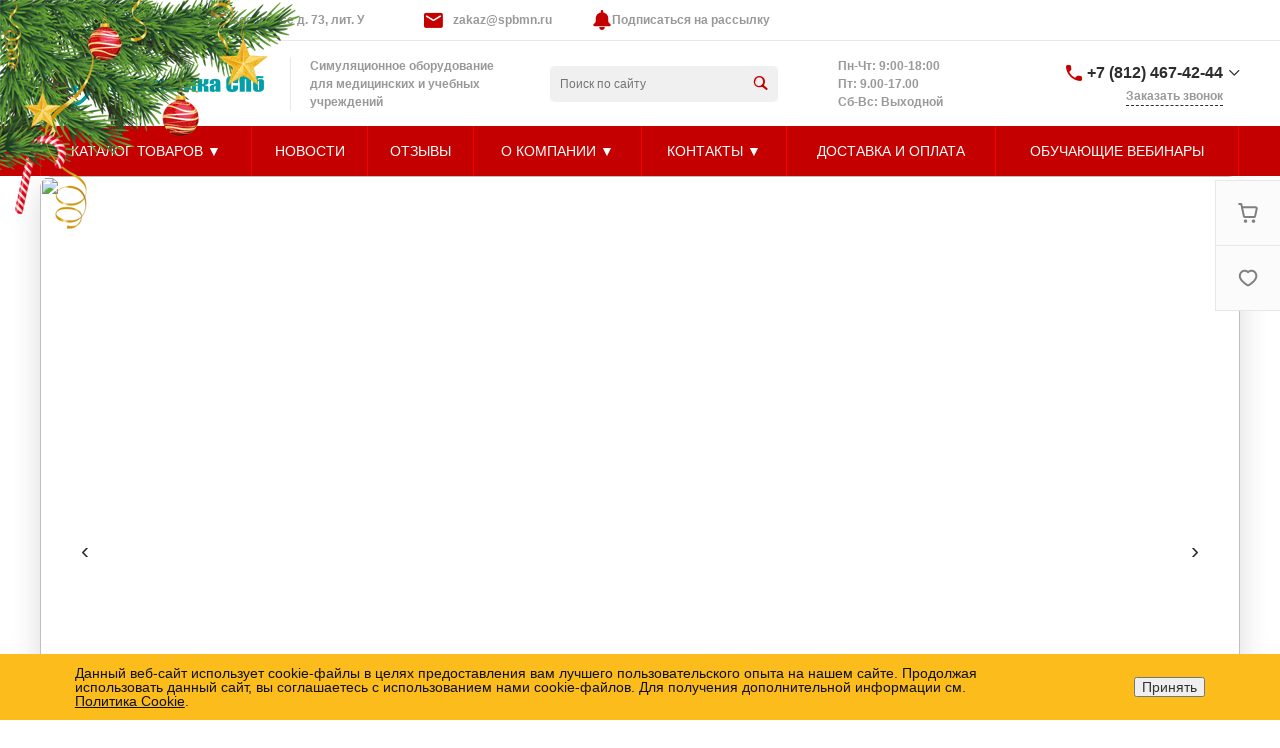

--- FILE ---
content_type: text/html; charset=UTF-8
request_url: https://spb-maneken.ru/bitrix/templates/universe_s1/request.php?component=bitrix%3Asystem.auth.form&template=template.1&parameters%5BCOMPONENT_TEMPLATE%5D=template.1&parameters%5BREGISTER_URL%5D=&parameters%5BFORGOT_PASSWORD_URL%5D=&parameters%5BPROFILE_URL%5D=%2Fpersonal%2Fprofile%2F&parameters%5BSHOW_ERRORS%5D=N&parameters%5BCONSENT_URL%5D=%2Fcompany%2Fconsent%2F&page=components.get&siteId=s1&templateId=universe_s1
body_size: 3977
content:
<script>BX.loadCSS(['/bitrix/js/socialservices/css/ss.min.css?16787102294772','/bitrix/templates/universe_s1/components/bitrix/system.auth.form/template.1/style.css?1678700770992','/bitrix/templates/universe_s1/components/bitrix/system.auth.authorize/template.1/style.css?16787007693519','/bitrix/templates/universe_s1/components/bitrix/system.auth.authorize/template.1/bitrix/socserv.auth.form/.default/style.css?16787007692453']);</script><script>if(!window.BX)window.BX={};if(!window.BX.message)window.BX.message=function(mess){if(typeof mess==='object'){for(let i in mess) {BX.message[i]=mess[i];} return true;}};</script>
<script>(window.BX||top.BX).message({"LANGUAGE_ID":"ru","FORMAT_DATE":"DD.MM.YYYY","FORMAT_DATETIME":"DD.MM.YYYY HH:MI:SS","COOKIE_PREFIX":"BITRIX_SM","SERVER_TZ_OFFSET":"10800","UTF_MODE":"Y","SITE_ID":"s1","SITE_DIR":"\/","USER_ID":"","SERVER_TIME":1768843955,"USER_TZ_OFFSET":0,"USER_TZ_AUTO":"Y","bitrix_sessid":"ffb064624695a7634bfced8c5f99947b"});</script>


<script src="/bitrix/js/socialservices/ss.js?16787008411419"></script>
<!-- Top.Mail.Ru counter --><script type="text/javascript"> var _tmr = window._tmr || (window._tmr = []); _tmr.push({id: "", type: "pageView", start: (new Date()).getTime()}); (function (d, w, id) { if (d.getElementById(id)) return; var ts = d.createElement("script"); ts.type = "text/javascript"; ts.async = true; ts.id = id; ts.src = "https://top-fwz1.mail.ru/js/code.js"; var f = function () {var s = d.getElementsByTagName("script")[0]; s.parentNode.insertBefore(ts, s);}; if (w.opera == "[object Opera]") { d.addEventListener("DOMContentLoaded", f, false); } else { f(); } })(document, window, "tmr-code");</script><noscript><div><img src="https://top-fwz1.mail.ru/counter?id=;js=na" style="position:absolute;left:-9999px;" alt="Top.Mail.Ru" /></div></noscript><!-- /Top.Mail.Ru counter -->



<script>if (window.location.hash != '' && window.location.hash != '#') top.BX.ajax.history.checkRedirectStart('bxajaxid', '3c1dabc99a751133bde50f3edf27b392')</script><div id="comp_3c1dabc99a751133bde50f3edf27b392"><div class="ns-bitrix c-system-auth-form c-system-auth-form-template-1" id="bx_2365939772_">
    <div class="system-auth-form-tabs-panel intec-grid intec-grid-wrap intec-grid-a-v-center">
        <div class="system-auth-form-tabs-panel-item tab-auth intec-grid-item active"
            onclick="template.api.components.get({'component':'bitrix:system.auth.authorize','template':'template.1','parameters':{'AUTH_URL':'/personal/profile/','BACKURL':'/bitrix/templates/universe_s1/request.php?component=bitrix%3Asystem.auth.form&amp;template=template.1&amp;parameters%5BCOMPONENT_TEMPLATE%5D=template.1&amp;parameters%5BREGISTER_URL%5D=&amp;parameters%5BFORGOT_PASSWORD_URL%5D=&amp;parameters%5BPROFILE_URL%5D=%2Fpersonal%2Fprofile%2F&amp;parameters%5BSHOW_ERRORS%5D=N&amp;parameters%5BCONSENT_URL%5D=%2Fcompany%2Fconsent%2F&amp;page=components.get&amp;siteId=s1&amp;templateId=universe_s1','AUTH_REGISTER_URL':'/bitrix/templates/universe_s1/request.php?component=bitrix%3Asystem.auth.form&template=template.1&parameters%5BCOMPONENT_TEMPLATE%5D=template.1&parameters%5BREGISTER_URL%5D=&parameters%5BFORGOT_PASSWORD_URL%5D=&parameters%5BPROFILE_URL%5D=%2Fpersonal%2Fprofile%2F&parameters%5BSHOW_ERRORS%5D=N&parameters%5BCONSENT_URL%5D=%2Fcompany%2Fconsent%2F&page=components.get&siteId=s1&templateId=universe_s1','AUTH_FORGOT_PASSWORD_URL':'/bitrix/templates/universe_s1/request.php?component=bitrix%3Asystem.auth.form&template=template.1&parameters%5BCOMPONENT_TEMPLATE%5D=template.1&parameters%5BREGISTER_URL%5D=&parameters%5BFORGOT_PASSWORD_URL%5D=&parameters%5BPROFILE_URL%5D=%2Fpersonal%2Fprofile%2F&parameters%5BSHOW_ERRORS%5D=N&parameters%5BCONSENT_URL%5D=%2Fcompany%2Fconsent%2F&page=components.get&siteId=s1&templateId=universe_s1','AJAX_MODE':'N','AJAX_OPTION_ADDITIONAL':'bx_2365939772__auth_form','AUTH_RESULT':''}}).then(function (popup) {
                $('#bx_2365939772_ .system-auth-form-body').html(popup);
            })">
            Авторизация        </div>
        <div class="system-auth-form-tabs-panel-item tab-reg intec-grid-item"
            onclick="template.api.components.get({'component':'bitrix:main.register','template':'template.1','parameters':{'SHOW_FIELDS':['EMAIL','NAME','PERSONAL_PHONE'],'REQUIRED_FIELDS':['EMAIL','NAME'],'AUTH':'Y','USE_BACKURL':'Y','SUCCESS_PAGE':'','SET_TITLE':'N','USER_PROPERTY':[],'USER_PROPERTY_NAME':'','COMPONENT_TEMPLATE':'template.1','AJAX_MODE':'Y','AJAX_OPTION_ADDITIONAL':'bx_2365939772__register_form','CONSENT_URL':'/company/consent/'}}).then(function (popup) {
                $('#bx_2365939772_ .system-auth-form-body').html(popup);
            })">
            Регистрация        </div>
    </div>
    <div class="system-auth-form-body">
        <!--noindex-->
<div id="i-0-bitrix-system-auth-authorize-template-1-0weid0ooGwNC" class="ns-bitrix c-system-auth-authorize c-system-auth-authorize-template-1 main"><div>
    </div>
<form class="bx_auth_form intec-ui-form" name="form_auth" action="/personal/profile/" method="post" target="_top"><input type="hidden" name="AUTH_FORM" value="Y" />
<input type="hidden" name="TYPE" value="AUTH" />

    <input type="hidden" name="backurl" value="/bitrix/templates/universe_s1/request.php?component=bitrix%3Asystem.auth.form&amp;amp;amp;template=template.1&amp;amp;amp;parameters%5BCOMPONENT_TEMPLATE%5D=template.1&amp;amp;amp;parameters%5BREGISTER_URL%5D=&amp;amp;amp;parameters%5BFORGOT_PASSWORD_URL%5D=&amp;amp;amp;parameters%5BPROFILE_URL%5D=%2Fpersonal%2Fprofile%2F&amp;amp;amp;parameters%5BSHOW_ERRORS%5D=N&amp;amp;amp;parameters%5BCONSENT_URL%5D=%2Fcompany%2Fconsent%2F&amp;amp;amp;page=components.get&amp;amp;amp;siteId=s1&amp;amp;amp;templateId=universe_s1">

<div class="system-auth-authorize-field">
    <label class="system-auth-authorize-caption" for="USER_LOGIN_POPUP">
        Логин    </label>
    <div class="system-auth-authorize-value">
        <input type="text" id="USER_LOGIN_POPUP" class="system-auth-authorize-input login-input intec-ui intec-ui-control-input" name="USER_LOGIN" value="" maxlength="255" data-role="input">    </div>
</div>
<div class="system-auth-authorize-field">
    <div class="system-auth-authorize-caption-wrap intec-grid intec-grid-nowrap intec-grid-a-v-center">
        <label class="system-auth-authorize-caption intec-grid-item" for="USER_PASSWORD_POPUP">
            Пароль        </label>
                    <div class="system-auth-authorize-forgot-psw-wrap intec-grid-item-auto">
                <a href="/bitrix/templates/universe_s1/request.php?component=bitrix%3Asystem.auth.form&amp;template=template.1&amp;parameters%5BCOMPONENT_TEMPLATE%5D=template.1&amp;parameters%5BREGISTER_URL%5D=&amp;parameters%5BFORGOT_PASSWORD_URL%5D=&amp;parameters%5BPROFILE_URL%5D=%2Fpersonal%2Fprofile%2F&amp;parameters%5BSHOW_ERRORS%5D=N&amp;parameters%5BCONSENT_URL%5D=%2Fcompany%2Fconsent%2F&amp;page=components.get&amp;siteId=s1&amp;templateId=universe_s1" onclick="BX.ajax.insertToNode('/bitrix/templates/universe_s1/request.php?component=bitrix%3Asystem.auth.form&amp;template=template.1&amp;parameters%5BCOMPONENT_TEMPLATE%5D=template.1&amp;parameters%5BREGISTER_URL%5D=&amp;parameters%5BFORGOT_PASSWORD_URL%5D=&amp;parameters%5BPROFILE_URL%5D=%2Fpersonal%2Fprofile%2F&amp;parameters%5BSHOW_ERRORS%5D=N&amp;parameters%5BCONSENT_URL%5D=%2Fcompany%2Fconsent%2F&amp;page=components.get&amp;siteId=s1&amp;templateId=universe_s1&amp;bxajaxid=3c1dabc99a751133bde50f3edf27b392', 'comp_3c1dabc99a751133bde50f3edf27b392'); return false;"  class="system-auth-authorize-forgot-psw intec-cl-text" rel="nofollow" >Забыли пароль?</a>            </div>
            </div>
    <div class="system-auth-authorize-value">
        <input type="password" id="USER_PASSWORD_POPUP" class="system-auth-authorize-input password-input intec-ui intec-ui-control-input" name="USER_PASSWORD" value="" maxlength="255" data-role="input">    </div>
</div>



    <div class="system-auth-authorize-button-block intec-grid intec-grid-nowrap intec-grid-a-v-center">
        <div class="intec-grid-item">
            <input type="submit" class="system-auth-authorize-login-button intec-ui intec-ui-control-button intec-ui-mod-round-3 intec-ui-size-2 intec-ui-scheme-current" name="Login" value="Войти">        </div>
        <div class="system-auth-authorize-remember intec-grid-item-auto">
            <label for="USER_REMEMBER_D" class="USER_REMEMBER system-auth-authorize-remember-checkbox">
                <input type="checkbox" id="USER_REMEMBER_D" name="USER_REMEMBER" value="Y"/>
                <label for="USER_REMEMBER_D" class="system-auth-authorize-remember-selector"></label>
                <label for="USER_REMEMBER_D" class="system-auth-authorize-remember-text">
                    Запомнить меня                </label>
            </label>
        </div>
    </div>
</form>
    <div class="login-page_socserv_form">
        <div class="login-page_socserv_form_title">
            Войти с помощью        </div>
        
<div class="bx-auth-serv">
    
    
            <div class="bx-auth-serv-icons">
                            <a title="Битрикс24"
                   href="javascript:void(0)"
                   id="bx_auth_href_mainBitrix24Net"
                   onclick="BX.util.popup('https://auth2.bitrix24.net/oauth/authorize/?user_lang=ru&amp;client_id=ext.68a6da2fa30889.77547316&amp;redirect_uri=https%3A%2F%2Fspb-maneken.ru%2Fbitrix%2Ftemplates%2Funiverse_s1%2Frequest.php%3Fauth_service_id%3DBitrix24Net%26component%3Dbitrix%253Asystem.auth.form%26template%3Dtemplate.1%26parameters%255BCOMPONENT_TEMPLATE%255D%3Dtemplate.1%26parameters%255BREGISTER_URL%255D%3D%26parameters%255BFORGOT_PASSWORD_URL%255D%3D%26parameters%255BPROFILE_URL%255D%3D%252Fpersonal%252Fprofile%252F%26parameters%255BSHOW_ERRORS%255D%3DN%26parameters%255BCONSENT_URL%255D%3D%252Fcompany%252Fconsent%252F%26page%3Dcomponents.get%26siteId%3Ds1%26templateId%3Duniverse_s1&amp;scope=auth&amp;response_type=code&amp;mode=popup&amp;state=s1.0.de03d221085c04211f242d6b2869db2f492fc1486d856d6bb345ee09', 800, 600)">
                    <i class="bx-auth-serv-icon bitrix24"></i>
                </a>
                    </div>
            <div class="bx-auth social">
            <form method="post"
                  name="bx_auth_servicesmain"
                  target="_top"
                  action="/bitrix/templates/universe_s1/request.php?login=yes&amp;amp;component=bitrix%3Asystem.auth.form&amp;amp;template=template.1&amp;amp;parameters%5BCOMPONENT_TEMPLATE%5D=template.1&amp;amp;parameters%5BREGISTER_URL%5D=&amp;amp;parameters%5BFORGOT_PASSWORD_URL%5D=&amp;amp;parameters%5BPROFILE_URL%5D=%2Fpersonal%2Fprofile%2F&amp;amp;parameters%5BSHOW_ERRORS%5D=N&amp;amp;parameters%5BCONSENT_URL%5D=%2Fcompany%2Fconsent%2F&amp;amp;page=components.get&amp;amp;siteId=s1&amp;amp;templateId=universe_s1">
                                <div class="bx-auth-service-form" id="bx_auth_servmain" style="display:none;">
                                    </div>
                                <input type="hidden" name="auth_service_id" value="" />
            </form>
        </div>

    </div>

<script type="text/javascript">
    $('.bx-auth-serv .bx-auth-service-form input[type=submit]').addClass('intec-ui intec-ui-control-button intec-ui-mod-round-3 intec-ui-size-2 intec-ui-scheme-current');
</script>
    </div>
</div>
<script type="text/javascript">
    template.load(function (data) {
        var $ = this.getLibrary('$');

        var root = data.nodes;
        var inputs = $('[data-role="input"]', root);
        var update;

        update = function (field) {
            var self = $(field);

            if (self.val() != '') {
                self.addClass('completed');
            } else {
                self.removeClass('completed');
            }
        };

        inputs.each(function () {
            update(this);
        });

        inputs.on('change', function () {
            update(this);
        });
    }, {
        'name': '[Component] bitrix:system.auth.authorize (template.1)',
        'nodes': '#i-0-bitrix-system-auth-authorize-template-1-0weid0ooGwNC'    });
</script>
<!--/noindex-->    </div>
</div>

<script>
    $('.system-auth-form-tabs-panel-item').click(function(){
        $('.system-auth-form-tabs-panel-item').removeClass('active');
        $(this).addClass('active');
    });
</script></div><script>if (top.BX.ajax.history.bHashCollision) top.BX.ajax.history.checkRedirectFinish('bxajaxid', '3c1dabc99a751133bde50f3edf27b392');</script><script>top.BX.ready(BX.defer(function() {window.AJAX_PAGE_STATE = new top.BX.ajax.component('comp_3c1dabc99a751133bde50f3edf27b392'); top.BX.ajax.history.init(window.AJAX_PAGE_STATE);}))</script>

--- FILE ---
content_type: text/css
request_url: https://spb-maneken.ru/bitrix/cache/css/s1/universe_s1/page_c3cccb4f40d5b83b4865e2415235fccd/page_c3cccb4f40d5b83b4865e2415235fccd_v1.css?17655430399718
body_size: 1285
content:


/* Start:/bitrix/templates/universe_s1/components/bitrix/menu/vertical/style.css?16921348718709*/
.catalog-menu.catalog-menu-vertical {
    display: block;
    background: #fff;
}

.catalog-menu.catalog-menu-vertical .catalog-menu-item {
    display: block;
    position: relative;
    border: 1px solid #e8e8e8;
    border-bottom: none;
    color: #303030;
    cursor: pointer;
    -webkit-transition: 0.3s;
    -moz-transition: 0.3s;
    -ms-transition: 0.3s;
    -o-transition: 0.3s;
    transition: 0.3s;
    -webkit-transition-property: background, border;
    -moz-transition-property: background, border;
    -ms-transition-property: background, border;
    -o-transition-property: background, border;
    transition-property: background, border;
}
.catalog-menu.catalog-menu-vertical .catalog-menu-item .catalog-menu-item-text {
    display: block;
    position: relative;
    padding: 14px 14px 14px 20px;
    font-size: 13px;
    line-height: 21px;
    color: inherit;
    text-decoration: none;
    -webkit-transition: 0.3s;
    -moz-transition: 0.3s;
    -ms-transition: 0.3s;
    -o-transition: 0.3s;
    transition: 0.3s;
    -webkit-transition-property: color;
    -moz-transition-property: color;
    -ms-transition-property: color;
    -o-transition-property: color;
    transition-property: color;
}
/*.catalog-menu.catalog-menu-vertical .catalog-menu-item:hover,*/
.catalog-menu.catalog-menu-vertical .catalog-menu-item.catalog-menu-item-active {
    background: #116afc;
    border-color: #116afc;
}
/*.catalog-menu.catalog-menu-vertical .catalog-menu-item:hover > .catalog-menu-item-text,*/
.catalog-menu.catalog-menu-vertical .catalog-menu-item.catalog-menu-item-active .catalog-menu-item-text {
    color: #fff;
}
.catalog-menu.catalog-menu-vertical .catalog-menu-item:last-child {
    border-bottom: 1px solid #e8e8e8;
}
.catalog-menu.catalog-menu-vertical .catalog-menu-item .catalog-menu-submenu {
    display: none;
    position: absolute;
    top: -1px;
    left: 100%;
    border: 1px solid #e8e8e8;
    opacity: 0;
    padding: 0;
    cursor: default;
    background: #fff;
    z-index: 20;
}
.catalog-menu.catalog-menu-vertical .catalog-menu-item .catalog-menu-submenu .catalog-menu-submenu-wrapper {
    width: 280px;
}
.catalog-menu.catalog-menu-vertical .catalog-menu-item .catalog-menu-submenu .catalog-menu-submenu-header {
    display: block;
    margin: 0 30px 24px 30px;
}
.catalog-menu.catalog-menu-vertical .catalog-menu-item .catalog-menu-submenu .catalog-menu-submenu-header .catalog-menu-submenu-header-wrapper {
    display: table;
    width: 100%;
}
.catalog-menu.catalog-menu-vertical .catalog-menu-item .catalog-menu-submenu .catalog-menu-submenu-header .catalog-menu-submenu-header-wrapper-2 {
    display: table-row;
}
.catalog-menu.catalog-menu-vertical .catalog-menu-item .catalog-menu-submenu .catalog-menu-submenu-header .catalog-menu-submenu-image {
    display: table-cell;
    vertical-align: middle;
}
.catalog-menu.catalog-menu-vertical .catalog-menu-item .catalog-menu-submenu .catalog-menu-submenu-header .catalog-menu-submenu-image .catalog-menu-submenu-image-wrapper {
    width: 40px;
    height: 40px;
    background-size: contain;
    background-repeat: no-repeat;
    background-position: center center;
    margin-right: 10px;
}
.catalog-menu.catalog-menu-vertical .catalog-menu-item .catalog-menu-submenu .catalog-menu-submenu-header .catalog-menu-submenu-title {
    display: table-cell;
    vertical-align: middle;
    width: 100%;
}
.catalog-menu.catalog-menu-vertical .catalog-menu-item .catalog-menu-submenu .catalog-menu-submenu-header .catalog-menu-submenu-title .catalog-menu-submenu-title-wrapper {
    display: block;
    text-align: center;
    font-size: 14px;
    line-height: 19px;
    font-weight: bold;
    color: #303237;
}
.catalog-menu.catalog-menu-vertical .catalog-menu-item .catalog-menu-submenu .catalog-menu-submenu-delimiter {
    display: block;
    margin: 0 30px 10px 30px;
    height: 1px;
    overflow: hidden;
    background: #e8e8e8;
}
.catalog-menu.catalog-menu-vertical .catalog-menu-item .catalog-menu-submenu .catalog-menu-submenu-item {
    position: relative;
    padding: 0;
    cursor: pointer;
    border-bottom: 1px solid #e8e8e8;
}
.catalog-menu.catalog-menu-vertical .catalog-menu-item .catalog-menu-submenu .catalog-menu-submenu-item:last-child {
    border-bottom: none;
}
.catalog-menu.catalog-menu-vertical .catalog-menu-item .catalog-menu-submenu .catalog-menu-submenu-item > .catalog-menu-submenu-item-text {
    display: block;
    color: #656565;
    padding: 14px 14px 14px 20px;
    font-size: 13px;
    line-height: 21px;
    color: #303030;
    text-decoration: none;
    -webkit-transition: 0.3s;
    -moz-transition: 0.3s;
    -ms-transition: 0.3s;
    -o-transition: 0.3s;
    transition: 0.3s;
    -webkit-transition-property: color;
    -moz-transition-property: color;
    -ms-transition-property: color;
    -o-transition-property: color;
    transition-property: color;
    text-decoration: none;
}
/*.catalog-menu.catalog-menu-vertical .catalog-menu-item .catalog-menu-submenu .catalog-menu-submenu-item:hover > .catalog-menu-submenu-item-text {
    color: #afafaf;
}*/

.catalog-menu.catalog-menu-vertical .catalog-menu-item .menu-vertical-item-arrow,
.catalog-menu.catalog-menu-vertical .catalog-menu-item .menu-vertical-submenu-item-arrow {
    display: block;
    position: absolute;
    left: auto;
    font-size: 18px;
}
.catalog-menu.catalog-menu-vertical .catalog-menu-item .menu-vertical-item-arrow {
    right: 15px;
    top: 14px;
}
.catalog-menu.catalog-menu-vertical .catalog-menu-item .menu-vertical-submenu-item-arrow {
    right: 15px;
    top: 8px;
}
.catalog-menu.catalog-menu-vertical .catalog-menu-item .catalog-menu-submenu-picture {
    width: 942px;
}
.catalog-menu.catalog-menu-vertical .catalog-menu-item .catalog-menu-submenu.catalog-menu-submenu-picture .catalog-menu-submenu-wrapper {
    display: block;
    width: 100%;
    padding: 10px 30px;
}
.catalog-menu.catalog-menu-vertical .catalog-menu-submenu-picture .catalog-menu-item-picture {
    display: block;
    position: relative;
    width: 33%;
    float: left;
    border: none;
    padding: 20px;
    cursor: pointer;
}
.catalog-menu.catalog-menu-vertical .catalog-menu-submenu-picture .catalog-menu-item-picture-wrap {
    display: block;
    float: left;
    width: 45px;
    height: 45px;
    overflow: hidden;
    font-size: 0;
    text-align: center;
}
.catalog-menu.catalog-menu-vertical .catalog-menu-submenu-picture .catalog-menu-item-picture-wrap .image {
    width: 45px;
    height: 45px;
}

.catalog-menu.catalog-menu-vertical .catalog-menu-submenu-picture img {
    display: inline-block;
    vertical-align: middle;
}
.catalog-menu.catalog-menu-vertical .catalog-menu-submenu-picture .catalog-menu-item-pucture-text {
    display: block;
    margin-left: 65px;
    margin-top: 10px;
    text-decoration: none;
    color: #323337;
    font-weight: bold;
    font-size: 14px;
}
.catalog-menu.catalog-menu-vertical .catalog-menu-submenu-picture .catalog-menu-sub-item-picture {
    display: block;
    margin-left: 65px;
    margin-top: 5px;
    text-decoration: none;
    color: #727272;
    font-size: 13px;
}
.catalog-menu.catalog-menu-vertical .catalog-menu-submenu-picture .catalog-menu-sub-item-picture a {
    display: block;
    text-decoration: none;
    color: #727272;
    font-size: 13px;
}

.catalog-menu.catalog-menu-vertical .auto-clear .catalog-menu-item-picture:nth-child(3n+1){
    clear:left;
}
@media screen and (max-width: 960px) and (min-width: 800px) {
    .catalog-menu.catalog-menu-vertical .catalog-menu-item .catalog-menu-submenu-picture {
        width: 760px;
    }
    .catalog-menu.catalog-menu-vertical .catalog-menu-item .catalog-menu-submenu.catalog-menu-submenu-picture .catalog-menu-submenu-wrapper {
        padding: 5px 20px;
    }
    .catalog-menu.catalog-menu-vertical .catalog-menu-submenu-picture .catalog-menu-item-picture {
        padding: 10px;
    }
}
@media screen and (max-width: 800px) {
    .catalog-menu.catalog-menu-vertical .catalog-menu-item .catalog-menu-submenu-picture {
        width: 600px;
    }
    .catalog-menu.catalog-menu-vertical .catalog-menu-submenu-picture .catalog-menu-item-picture {
        width: 50%;
    }
    .catalog-menu.catalog-menu-vertical .auto-clear .catalog-menu-item-picture:nth-child(3n+1){
        clear:none;
    }
    .catalog-menu.catalog-menu-vertical .auto-clear .catalog-menu-item-picture:nth-child(2n+1){
        clear:left;
    }
}
/* End */


/* Start:/bitrix/templates/universe_s1/components/intec.universe/widget/categories/style.css?1692135015579*/
.widget-categories .title {
    font-size: 28px;
    font-weight: bold;
    line-height: 34px;
    color: #2c2c2d;
    margin-bottom: 5px;
}
.widget-categories .title.text-center {
    text-align:center;
}
.widget-categories .title + .intec-sections-tile-1 {
    margin-top: 20px;
}
.widget-categories .title + .intec-sections-list-1 {
    margin-top: 25px;
}
.widget-categories .description {
    font-size: 13px;
    line-height: 17px;
    color: #626262;
    margin-bottom: 20px;
}
.widget-categories .description.text-center {
    text-align:center;
}
/* End */
/* /bitrix/templates/universe_s1/components/bitrix/menu/vertical/style.css?16921348718709 */
/* /bitrix/templates/universe_s1/components/intec.universe/widget/categories/style.css?1692135015579 */
